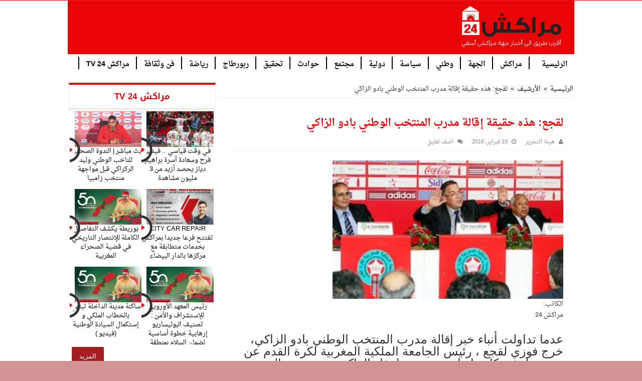

--- FILE ---
content_type: text/html; charset=utf-8
request_url: https://www.google.com/recaptcha/api2/aframe
body_size: 267
content:
<!DOCTYPE HTML><html><head><meta http-equiv="content-type" content="text/html; charset=UTF-8"></head><body><script nonce="rvv8YvhXAcA5PYWEWJ8t9A">/** Anti-fraud and anti-abuse applications only. See google.com/recaptcha */ try{var clients={'sodar':'https://pagead2.googlesyndication.com/pagead/sodar?'};window.addEventListener("message",function(a){try{if(a.source===window.parent){var b=JSON.parse(a.data);var c=clients[b['id']];if(c){var d=document.createElement('img');d.src=c+b['params']+'&rc='+(localStorage.getItem("rc::a")?sessionStorage.getItem("rc::b"):"");window.document.body.appendChild(d);sessionStorage.setItem("rc::e",parseInt(sessionStorage.getItem("rc::e")||0)+1);localStorage.setItem("rc::h",'1768917703216');}}}catch(b){}});window.parent.postMessage("_grecaptcha_ready", "*");}catch(b){}</script></body></html>